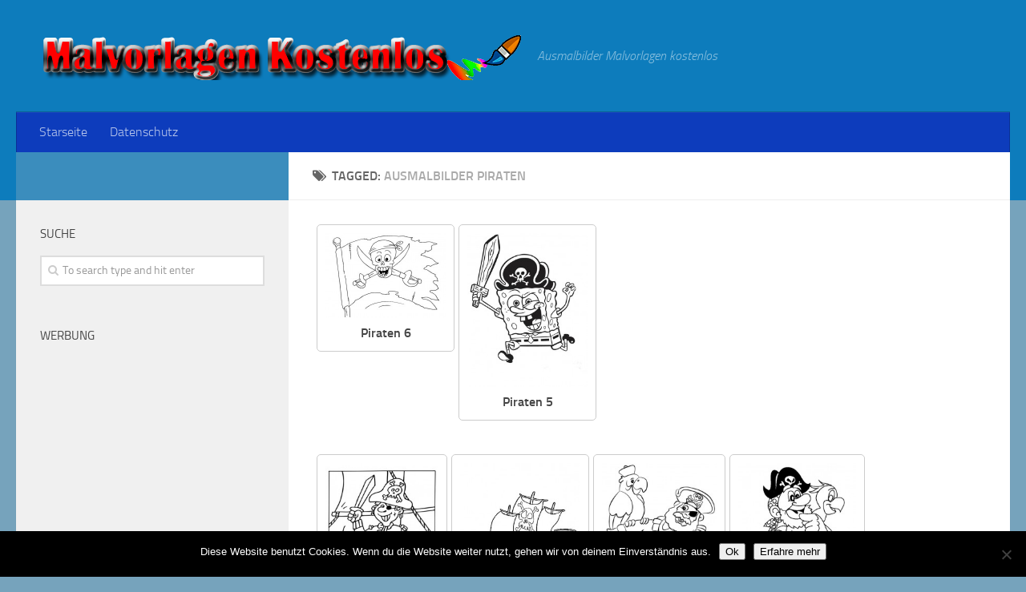

--- FILE ---
content_type: text/html; charset=UTF-8
request_url: http://www.malvorlagenkostenlos.org/tag/ausmalbilder-piraten/
body_size: 10359
content:
<!DOCTYPE html>
<html amp lang="de">
<head>
<meta charset="utf-8">
<title>Malvorlagen Kostenlos</title>
<meta name="viewport" content="width=device-width,minimum-scale=1,initial-scale=1">
  <link rel="profile" href="http://gmpg.org/xfn/11">
  <link rel="pingback" href="http://www.malvorlagenkostenlos.org/xmlrpc.php">
<script type="application/ld+json">
      {
        "@context": "http://schema.org",
        "@type": "NewsArticle",
        "headline": "Open-source framework for publishing content",
        "datePublished": "2015-10-07T12:02:41Z",
        "image": [
          "logo.jpg"
        ]
      }
    </script>
    <style amp-boilerplate>body{-webkit-animation:-amp-start 8s steps(1,end) 0s 1 normal both;-moz-animation:-amp-start 8s steps(1,end) 0s 1 normal both;-ms-animation:-amp-start 8s steps(1,end) 0s 1 normal both;animation:-amp-start 8s steps(1,end) 0s 1 normal both}@-webkit-keyframes -amp-start{from{visibility:hidden}to{visibility:visible}}@-moz-keyframes -amp-start{from{visibility:hidden}to{visibility:visible}}@-ms-keyframes -amp-start{from{visibility:hidden}to{visibility:visible}}@-o-keyframes -amp-start{from{visibility:hidden}to{visibility:visible}}@keyframes -amp-start{from{visibility:hidden}to{visibility:visible}}</style><noscript><style amp-boilerplate>body{-webkit-animation:none;-moz-animation:none;-ms-animation:none;animation:none}</style></noscript>
    <script async src="https://cdn.ampproject.org/v0.js"></script>
  <title>ausmalbilder piraten | Malvorlagen Kostenlos</title>
	<style>img:is([sizes="auto" i], [sizes^="auto," i]) { contain-intrinsic-size: 3000px 1500px }</style>
	
		<!-- All in One SEO 4.8.9 - aioseo.com -->
	<meta name="robots" content="max-snippet:-1, max-image-preview:large, max-video-preview:-1" />
	<meta name="keywords" content="malvorlagen piraten,ausmalbilder piraten,piraten ausdrucken und malen" />
	<link rel="canonical" href="http://www.malvorlagenkostenlos.org/tag/ausmalbilder-piraten/" />
	<meta name="generator" content="All in One SEO (AIOSEO) 4.8.9" />
		<script type="application/ld+json" class="aioseo-schema">
			{"@context":"https:\/\/schema.org","@graph":[{"@type":"BreadcrumbList","@id":"http:\/\/www.malvorlagenkostenlos.org\/tag\/ausmalbilder-piraten\/#breadcrumblist","itemListElement":[{"@type":"ListItem","@id":"http:\/\/www.malvorlagenkostenlos.org#listItem","position":1,"name":"Inicio","item":"http:\/\/www.malvorlagenkostenlos.org","nextItem":{"@type":"ListItem","@id":"http:\/\/www.malvorlagenkostenlos.org\/tag\/ausmalbilder-piraten\/#listItem","name":"ausmalbilder piraten"}},{"@type":"ListItem","@id":"http:\/\/www.malvorlagenkostenlos.org\/tag\/ausmalbilder-piraten\/#listItem","position":2,"name":"ausmalbilder piraten","previousItem":{"@type":"ListItem","@id":"http:\/\/www.malvorlagenkostenlos.org#listItem","name":"Inicio"}}]},{"@type":"CollectionPage","@id":"http:\/\/www.malvorlagenkostenlos.org\/tag\/ausmalbilder-piraten\/#collectionpage","url":"http:\/\/www.malvorlagenkostenlos.org\/tag\/ausmalbilder-piraten\/","name":"ausmalbilder piraten | Malvorlagen Kostenlos","inLanguage":"es-ES","isPartOf":{"@id":"http:\/\/www.malvorlagenkostenlos.org\/#website"},"breadcrumb":{"@id":"http:\/\/www.malvorlagenkostenlos.org\/tag\/ausmalbilder-piraten\/#breadcrumblist"}},{"@type":"Organization","@id":"http:\/\/www.malvorlagenkostenlos.org\/#organization","name":"Malvorlagen Kostenlos","description":"Ausmalbilder Malvorlagen kostenlos","url":"http:\/\/www.malvorlagenkostenlos.org\/"},{"@type":"WebSite","@id":"http:\/\/www.malvorlagenkostenlos.org\/#website","url":"http:\/\/www.malvorlagenkostenlos.org\/","name":"Malvorlagen Kostenlos","description":"Ausmalbilder Malvorlagen kostenlos","inLanguage":"es-ES","publisher":{"@id":"http:\/\/www.malvorlagenkostenlos.org\/#organization"}}]}
		</script>
		<!-- All in One SEO -->

<script>document.documentElement.className = document.documentElement.className.replace("no-js","js");</script>
<link rel='dns-prefetch' href='//www.malvorlagenkostenlos.org' />
<link rel="alternate" type="application/rss+xml" title="Malvorlagen Kostenlos &raquo; Feed" href="" />
<link rel="alternate" type="application/rss+xml" title="Malvorlagen Kostenlos &raquo; Feed de los comentarios" href="http://www.malvorlagenkostenlos.org/comments/feed/" />
<link rel="alternate" type="application/rss+xml" title="Malvorlagen Kostenlos &raquo; Etiqueta ausmalbilder piraten del feed" href="http://www.malvorlagenkostenlos.org/tag/ausmalbilder-piraten/feed/" />
<script type="text/javascript">
/* <![CDATA[ */
window._wpemojiSettings = {"baseUrl":"https:\/\/s.w.org\/images\/core\/emoji\/16.0.1\/72x72\/","ext":".png","svgUrl":"https:\/\/s.w.org\/images\/core\/emoji\/16.0.1\/svg\/","svgExt":".svg","source":{"concatemoji":"http:\/\/www.malvorlagenkostenlos.org\/wp-includes\/js\/wp-emoji-release.min.js?ver=6.8.3"}};
/*! This file is auto-generated */
!function(s,n){var o,i,e;function c(e){try{var t={supportTests:e,timestamp:(new Date).valueOf()};sessionStorage.setItem(o,JSON.stringify(t))}catch(e){}}function p(e,t,n){e.clearRect(0,0,e.canvas.width,e.canvas.height),e.fillText(t,0,0);var t=new Uint32Array(e.getImageData(0,0,e.canvas.width,e.canvas.height).data),a=(e.clearRect(0,0,e.canvas.width,e.canvas.height),e.fillText(n,0,0),new Uint32Array(e.getImageData(0,0,e.canvas.width,e.canvas.height).data));return t.every(function(e,t){return e===a[t]})}function u(e,t){e.clearRect(0,0,e.canvas.width,e.canvas.height),e.fillText(t,0,0);for(var n=e.getImageData(16,16,1,1),a=0;a<n.data.length;a++)if(0!==n.data[a])return!1;return!0}function f(e,t,n,a){switch(t){case"flag":return n(e,"\ud83c\udff3\ufe0f\u200d\u26a7\ufe0f","\ud83c\udff3\ufe0f\u200b\u26a7\ufe0f")?!1:!n(e,"\ud83c\udde8\ud83c\uddf6","\ud83c\udde8\u200b\ud83c\uddf6")&&!n(e,"\ud83c\udff4\udb40\udc67\udb40\udc62\udb40\udc65\udb40\udc6e\udb40\udc67\udb40\udc7f","\ud83c\udff4\u200b\udb40\udc67\u200b\udb40\udc62\u200b\udb40\udc65\u200b\udb40\udc6e\u200b\udb40\udc67\u200b\udb40\udc7f");case"emoji":return!a(e,"\ud83e\udedf")}return!1}function g(e,t,n,a){var r="undefined"!=typeof WorkerGlobalScope&&self instanceof WorkerGlobalScope?new OffscreenCanvas(300,150):s.createElement("canvas"),o=r.getContext("2d",{willReadFrequently:!0}),i=(o.textBaseline="top",o.font="600 32px Arial",{});return e.forEach(function(e){i[e]=t(o,e,n,a)}),i}function t(e){var t=s.createElement("script");t.src=e,t.defer=!0,s.head.appendChild(t)}"undefined"!=typeof Promise&&(o="wpEmojiSettingsSupports",i=["flag","emoji"],n.supports={everything:!0,everythingExceptFlag:!0},e=new Promise(function(e){s.addEventListener("DOMContentLoaded",e,{once:!0})}),new Promise(function(t){var n=function(){try{var e=JSON.parse(sessionStorage.getItem(o));if("object"==typeof e&&"number"==typeof e.timestamp&&(new Date).valueOf()<e.timestamp+604800&&"object"==typeof e.supportTests)return e.supportTests}catch(e){}return null}();if(!n){if("undefined"!=typeof Worker&&"undefined"!=typeof OffscreenCanvas&&"undefined"!=typeof URL&&URL.createObjectURL&&"undefined"!=typeof Blob)try{var e="postMessage("+g.toString()+"("+[JSON.stringify(i),f.toString(),p.toString(),u.toString()].join(",")+"));",a=new Blob([e],{type:"text/javascript"}),r=new Worker(URL.createObjectURL(a),{name:"wpTestEmojiSupports"});return void(r.onmessage=function(e){c(n=e.data),r.terminate(),t(n)})}catch(e){}c(n=g(i,f,p,u))}t(n)}).then(function(e){for(var t in e)n.supports[t]=e[t],n.supports.everything=n.supports.everything&&n.supports[t],"flag"!==t&&(n.supports.everythingExceptFlag=n.supports.everythingExceptFlag&&n.supports[t]);n.supports.everythingExceptFlag=n.supports.everythingExceptFlag&&!n.supports.flag,n.DOMReady=!1,n.readyCallback=function(){n.DOMReady=!0}}).then(function(){return e}).then(function(){var e;n.supports.everything||(n.readyCallback(),(e=n.source||{}).concatemoji?t(e.concatemoji):e.wpemoji&&e.twemoji&&(t(e.twemoji),t(e.wpemoji)))}))}((window,document),window._wpemojiSettings);
/* ]]> */
</script>
<style id='wp-emoji-styles-inline-css' type='text/css'>

	img.wp-smiley, img.emoji {
		display: inline !important;
		border: none !important;
		box-shadow: none !important;
		height: 1em !important;
		width: 1em !important;
		margin: 0 0.07em !important;
		vertical-align: -0.1em !important;
		background: none !important;
		padding: 0 !important;
	}
</style>
<link rel='stylesheet' id='wp-block-library-css' href='http://www.malvorlagenkostenlos.org/wp-includes/css/dist/block-library/style.min.css?ver=6.8.3' type='text/css' media='all' />
<style id='classic-theme-styles-inline-css' type='text/css'>
/*! This file is auto-generated */
.wp-block-button__link{color:#fff;background-color:#32373c;border-radius:9999px;box-shadow:none;text-decoration:none;padding:calc(.667em + 2px) calc(1.333em + 2px);font-size:1.125em}.wp-block-file__button{background:#32373c;color:#fff;text-decoration:none}
</style>
<style id='global-styles-inline-css' type='text/css'>
:root{--wp--preset--aspect-ratio--square: 1;--wp--preset--aspect-ratio--4-3: 4/3;--wp--preset--aspect-ratio--3-4: 3/4;--wp--preset--aspect-ratio--3-2: 3/2;--wp--preset--aspect-ratio--2-3: 2/3;--wp--preset--aspect-ratio--16-9: 16/9;--wp--preset--aspect-ratio--9-16: 9/16;--wp--preset--color--black: #000000;--wp--preset--color--cyan-bluish-gray: #abb8c3;--wp--preset--color--white: #ffffff;--wp--preset--color--pale-pink: #f78da7;--wp--preset--color--vivid-red: #cf2e2e;--wp--preset--color--luminous-vivid-orange: #ff6900;--wp--preset--color--luminous-vivid-amber: #fcb900;--wp--preset--color--light-green-cyan: #7bdcb5;--wp--preset--color--vivid-green-cyan: #00d084;--wp--preset--color--pale-cyan-blue: #8ed1fc;--wp--preset--color--vivid-cyan-blue: #0693e3;--wp--preset--color--vivid-purple: #9b51e0;--wp--preset--gradient--vivid-cyan-blue-to-vivid-purple: linear-gradient(135deg,rgba(6,147,227,1) 0%,rgb(155,81,224) 100%);--wp--preset--gradient--light-green-cyan-to-vivid-green-cyan: linear-gradient(135deg,rgb(122,220,180) 0%,rgb(0,208,130) 100%);--wp--preset--gradient--luminous-vivid-amber-to-luminous-vivid-orange: linear-gradient(135deg,rgba(252,185,0,1) 0%,rgba(255,105,0,1) 100%);--wp--preset--gradient--luminous-vivid-orange-to-vivid-red: linear-gradient(135deg,rgba(255,105,0,1) 0%,rgb(207,46,46) 100%);--wp--preset--gradient--very-light-gray-to-cyan-bluish-gray: linear-gradient(135deg,rgb(238,238,238) 0%,rgb(169,184,195) 100%);--wp--preset--gradient--cool-to-warm-spectrum: linear-gradient(135deg,rgb(74,234,220) 0%,rgb(151,120,209) 20%,rgb(207,42,186) 40%,rgb(238,44,130) 60%,rgb(251,105,98) 80%,rgb(254,248,76) 100%);--wp--preset--gradient--blush-light-purple: linear-gradient(135deg,rgb(255,206,236) 0%,rgb(152,150,240) 100%);--wp--preset--gradient--blush-bordeaux: linear-gradient(135deg,rgb(254,205,165) 0%,rgb(254,45,45) 50%,rgb(107,0,62) 100%);--wp--preset--gradient--luminous-dusk: linear-gradient(135deg,rgb(255,203,112) 0%,rgb(199,81,192) 50%,rgb(65,88,208) 100%);--wp--preset--gradient--pale-ocean: linear-gradient(135deg,rgb(255,245,203) 0%,rgb(182,227,212) 50%,rgb(51,167,181) 100%);--wp--preset--gradient--electric-grass: linear-gradient(135deg,rgb(202,248,128) 0%,rgb(113,206,126) 100%);--wp--preset--gradient--midnight: linear-gradient(135deg,rgb(2,3,129) 0%,rgb(40,116,252) 100%);--wp--preset--font-size--small: 13px;--wp--preset--font-size--medium: 20px;--wp--preset--font-size--large: 36px;--wp--preset--font-size--x-large: 42px;--wp--preset--spacing--20: 0.44rem;--wp--preset--spacing--30: 0.67rem;--wp--preset--spacing--40: 1rem;--wp--preset--spacing--50: 1.5rem;--wp--preset--spacing--60: 2.25rem;--wp--preset--spacing--70: 3.38rem;--wp--preset--spacing--80: 5.06rem;--wp--preset--shadow--natural: 6px 6px 9px rgba(0, 0, 0, 0.2);--wp--preset--shadow--deep: 12px 12px 50px rgba(0, 0, 0, 0.4);--wp--preset--shadow--sharp: 6px 6px 0px rgba(0, 0, 0, 0.2);--wp--preset--shadow--outlined: 6px 6px 0px -3px rgba(255, 255, 255, 1), 6px 6px rgba(0, 0, 0, 1);--wp--preset--shadow--crisp: 6px 6px 0px rgba(0, 0, 0, 1);}:where(.is-layout-flex){gap: 0.5em;}:where(.is-layout-grid){gap: 0.5em;}body .is-layout-flex{display: flex;}.is-layout-flex{flex-wrap: wrap;align-items: center;}.is-layout-flex > :is(*, div){margin: 0;}body .is-layout-grid{display: grid;}.is-layout-grid > :is(*, div){margin: 0;}:where(.wp-block-columns.is-layout-flex){gap: 2em;}:where(.wp-block-columns.is-layout-grid){gap: 2em;}:where(.wp-block-post-template.is-layout-flex){gap: 1.25em;}:where(.wp-block-post-template.is-layout-grid){gap: 1.25em;}.has-black-color{color: var(--wp--preset--color--black) !important;}.has-cyan-bluish-gray-color{color: var(--wp--preset--color--cyan-bluish-gray) !important;}.has-white-color{color: var(--wp--preset--color--white) !important;}.has-pale-pink-color{color: var(--wp--preset--color--pale-pink) !important;}.has-vivid-red-color{color: var(--wp--preset--color--vivid-red) !important;}.has-luminous-vivid-orange-color{color: var(--wp--preset--color--luminous-vivid-orange) !important;}.has-luminous-vivid-amber-color{color: var(--wp--preset--color--luminous-vivid-amber) !important;}.has-light-green-cyan-color{color: var(--wp--preset--color--light-green-cyan) !important;}.has-vivid-green-cyan-color{color: var(--wp--preset--color--vivid-green-cyan) !important;}.has-pale-cyan-blue-color{color: var(--wp--preset--color--pale-cyan-blue) !important;}.has-vivid-cyan-blue-color{color: var(--wp--preset--color--vivid-cyan-blue) !important;}.has-vivid-purple-color{color: var(--wp--preset--color--vivid-purple) !important;}.has-black-background-color{background-color: var(--wp--preset--color--black) !important;}.has-cyan-bluish-gray-background-color{background-color: var(--wp--preset--color--cyan-bluish-gray) !important;}.has-white-background-color{background-color: var(--wp--preset--color--white) !important;}.has-pale-pink-background-color{background-color: var(--wp--preset--color--pale-pink) !important;}.has-vivid-red-background-color{background-color: var(--wp--preset--color--vivid-red) !important;}.has-luminous-vivid-orange-background-color{background-color: var(--wp--preset--color--luminous-vivid-orange) !important;}.has-luminous-vivid-amber-background-color{background-color: var(--wp--preset--color--luminous-vivid-amber) !important;}.has-light-green-cyan-background-color{background-color: var(--wp--preset--color--light-green-cyan) !important;}.has-vivid-green-cyan-background-color{background-color: var(--wp--preset--color--vivid-green-cyan) !important;}.has-pale-cyan-blue-background-color{background-color: var(--wp--preset--color--pale-cyan-blue) !important;}.has-vivid-cyan-blue-background-color{background-color: var(--wp--preset--color--vivid-cyan-blue) !important;}.has-vivid-purple-background-color{background-color: var(--wp--preset--color--vivid-purple) !important;}.has-black-border-color{border-color: var(--wp--preset--color--black) !important;}.has-cyan-bluish-gray-border-color{border-color: var(--wp--preset--color--cyan-bluish-gray) !important;}.has-white-border-color{border-color: var(--wp--preset--color--white) !important;}.has-pale-pink-border-color{border-color: var(--wp--preset--color--pale-pink) !important;}.has-vivid-red-border-color{border-color: var(--wp--preset--color--vivid-red) !important;}.has-luminous-vivid-orange-border-color{border-color: var(--wp--preset--color--luminous-vivid-orange) !important;}.has-luminous-vivid-amber-border-color{border-color: var(--wp--preset--color--luminous-vivid-amber) !important;}.has-light-green-cyan-border-color{border-color: var(--wp--preset--color--light-green-cyan) !important;}.has-vivid-green-cyan-border-color{border-color: var(--wp--preset--color--vivid-green-cyan) !important;}.has-pale-cyan-blue-border-color{border-color: var(--wp--preset--color--pale-cyan-blue) !important;}.has-vivid-cyan-blue-border-color{border-color: var(--wp--preset--color--vivid-cyan-blue) !important;}.has-vivid-purple-border-color{border-color: var(--wp--preset--color--vivid-purple) !important;}.has-vivid-cyan-blue-to-vivid-purple-gradient-background{background: var(--wp--preset--gradient--vivid-cyan-blue-to-vivid-purple) !important;}.has-light-green-cyan-to-vivid-green-cyan-gradient-background{background: var(--wp--preset--gradient--light-green-cyan-to-vivid-green-cyan) !important;}.has-luminous-vivid-amber-to-luminous-vivid-orange-gradient-background{background: var(--wp--preset--gradient--luminous-vivid-amber-to-luminous-vivid-orange) !important;}.has-luminous-vivid-orange-to-vivid-red-gradient-background{background: var(--wp--preset--gradient--luminous-vivid-orange-to-vivid-red) !important;}.has-very-light-gray-to-cyan-bluish-gray-gradient-background{background: var(--wp--preset--gradient--very-light-gray-to-cyan-bluish-gray) !important;}.has-cool-to-warm-spectrum-gradient-background{background: var(--wp--preset--gradient--cool-to-warm-spectrum) !important;}.has-blush-light-purple-gradient-background{background: var(--wp--preset--gradient--blush-light-purple) !important;}.has-blush-bordeaux-gradient-background{background: var(--wp--preset--gradient--blush-bordeaux) !important;}.has-luminous-dusk-gradient-background{background: var(--wp--preset--gradient--luminous-dusk) !important;}.has-pale-ocean-gradient-background{background: var(--wp--preset--gradient--pale-ocean) !important;}.has-electric-grass-gradient-background{background: var(--wp--preset--gradient--electric-grass) !important;}.has-midnight-gradient-background{background: var(--wp--preset--gradient--midnight) !important;}.has-small-font-size{font-size: var(--wp--preset--font-size--small) !important;}.has-medium-font-size{font-size: var(--wp--preset--font-size--medium) !important;}.has-large-font-size{font-size: var(--wp--preset--font-size--large) !important;}.has-x-large-font-size{font-size: var(--wp--preset--font-size--x-large) !important;}
:where(.wp-block-post-template.is-layout-flex){gap: 1.25em;}:where(.wp-block-post-template.is-layout-grid){gap: 1.25em;}
:where(.wp-block-columns.is-layout-flex){gap: 2em;}:where(.wp-block-columns.is-layout-grid){gap: 2em;}
:root :where(.wp-block-pullquote){font-size: 1.5em;line-height: 1.6;}
</style>
<link rel='stylesheet' id='cookie-notice-front-css' href='http://www.malvorlagenkostenlos.org/wp-content/plugins/cookie-notice/css/front.min.css?ver=2.5.8' type='text/css' media='all' />
<link rel='stylesheet' id='style-css' href='http://www.malvorlagenkostenlos.org/wp-content/themes/huemadib/style.css?ver=6.8.3' type='text/css' media='all' />
<link rel='stylesheet' id='responsive-css' href='http://www.malvorlagenkostenlos.org/wp-content/themes/huemadib/responsive.css?ver=6.8.3' type='text/css' media='all' />
<link rel='stylesheet' id='font-awesome-css' href='http://www.malvorlagenkostenlos.org/wp-content/themes/huemadib/assets/global/fonts/font-awesome.min.css?ver=6.8.3' type='text/css' media='all' />
<script type="text/javascript" src="http://www.malvorlagenkostenlos.org/wp-includes/js/jquery/jquery.min.js?ver=3.7.1" id="jquery-core-js"></script>
<script type="text/javascript" src="http://www.malvorlagenkostenlos.org/wp-includes/js/jquery/jquery-migrate.min.js?ver=3.4.1" id="jquery-migrate-js"></script>
<script type="text/javascript" src="http://www.malvorlagenkostenlos.org/wp-content/themes/huemadib/assets/front/js/jquery.flexslider.min.js?ver=6.8.3" id="flexslider-js"></script>
<link rel="https://api.w.org/" href="http://www.malvorlagenkostenlos.org/wp-json/" /><link rel="alternate" title="JSON" type="application/json" href="http://www.malvorlagenkostenlos.org/wp-json/wp/v2/tags/18" /><link rel="EditURI" type="application/rsd+xml" title="RSD" href="http://www.malvorlagenkostenlos.org/xmlrpc.php?rsd" />
<meta name="generator" content="WordPress 6.8.3" />
<!--[if lt IE 9]>
<script src="http://www.malvorlagenkostenlos.org/wp-content/themes/huemadib/assets/front/js/ie/html5.js"></script>
<script src="http://www.malvorlagenkostenlos.org/wp-content/themes/huemadib/assets/front/js/ie/selectivizr.js"></script>
<![endif]-->
<style type="text/css">
/* Dynamic CSS: For no styles in head, copy and put the css below in your child theme's style.css, disable dynamic styles */

#header { background-color: #0d7cbc; }
@media only screen and (min-width: 720px) {
  #nav-header .nav ul { background-color: #0d7cbc; }
}
        

#nav-header.nav-container { background-color: #0d3cbc; }
@media only screen and (min-width: 720px) {
  #nav-header .nav ul { background-color: #0d3cbc; }
}
        
#footer-bottom { background-color: #0d7cbc; }
body { background-color: #76a3bc; }
</style>
  <script async src="//pagead2.googlesyndication.com/pagead/js/adsbygoogle.js"></script>
<script>
  (adsbygoogle = window.adsbygoogle || []).push({
    google_ad_client: "ca-pub-8844639243884203",
    enable_page_level_ads: true
  });
</script>
</head>
<script type="text/javascript">
if(top.location!=this.location) top.location=this.location;
</script>
<body class="archive tag tag-ausmalbilder-piraten tag-18 wp-theme-huemadib cookies-not-set col-2cr full-width chrome">

<div id="wrapper">

  <header id="header">

    
    <div class="container group">
      <div class="container-inner">
                
          <div class="group pad">
            <p class="site-title"><a href="http://www.malvorlagenkostenlos.org/" rel="home"><img src="http://www.malvorlagenkostenlos.org/wp-content/uploads/2014/11/logo-malvor-kosten.png" alt="Malvorlagen Kostenlos"></a></p>
            <p class="site-description">Ausmalbilder Malvorlagen kostenlos</p>
            
          </div>

        
                  <nav class="nav-container group" id="nav-header">
            <div class="nav-toggle"><i class="fa fa-bars"></i></div>
            <div class="nav-text"><!-- put your mobile menu text here --></div>
            <div class="nav-wrap container"><ul id="menu-menu1" class="nav container-inner group"><li id="menu-item-1096" class="menu-item menu-item-type-custom menu-item-object-custom menu-item-home menu-item-1096"><a href="http://www.malvorlagenkostenlos.org">Starseite</a></li>
<li id="menu-item-1095" class="menu-item menu-item-type-post_type menu-item-object-page menu-item-1095"><a href="http://www.malvorlagenkostenlos.org/datenschutz/">Datenschutz</a></li>
</ul></div>
          </nav><!--/#nav-header-->
        
      </div><!--/.container-inner-->
    </div><!--/.container-->

  </header><!--/#header-->
    <div class="container" id="page">
    <div class="container-inner">
      <div class="main">
        <div class="main-inner group">
<section class="content">
<div class="page-title pad group">

			<h1><i class="fa fa-tags"></i>Tagged: <span>ausmalbilder piraten</span></h1>

	
</div><!--/.page-title-->
	<div class="pad group">		
		
				
				
			<div class="post-list group">
				   <ul id="list">
    <li><a href="http://www.malvorlagenkostenlos.org/piraten-6/" rel="bookmark" title=" Piraten 6" target="_blank"><img width="150" height="106" src="http://www.malvorlagenkostenlos.org/wp-content/uploads/2013/04/malvorlagen-kostenlos-piraten-06.jpg" class="attachment-150x200 size-150x200 wp-post-image" alt="Piraten 6" 0="Piraten 6" decoding="async" srcset="http://www.malvorlagenkostenlos.org/wp-content/uploads/2013/04/malvorlagen-kostenlos-piraten-06.jpg 840w, http://www.malvorlagenkostenlos.org/wp-content/uploads/2013/04/malvorlagen-kostenlos-piraten-06-300x212.jpg 300w" sizes="(max-width: 150px) 100vw, 150px" /><h3>Piraten 6</h3></a>
   
    <li><a href="http://www.malvorlagenkostenlos.org/piraten-5/" rel="bookmark" title=" Piraten 5" target="_blank"><img width="150" height="192" src="http://www.malvorlagenkostenlos.org/wp-content/uploads/2013/04/malvorlagen-kostenlos-05.jpg" class="attachment-150x200 size-150x200 wp-post-image" alt="Piraten 5" 0="Piraten 5" decoding="async" srcset="http://www.malvorlagenkostenlos.org/wp-content/uploads/2013/04/malvorlagen-kostenlos-05.jpg 595w, http://www.malvorlagenkostenlos.org/wp-content/uploads/2013/04/malvorlagen-kostenlos-05-234x300.jpg 234w" sizes="(max-width: 150px) 100vw, 150px" /><h3>Piraten 5</h3></a>
  </li>
    <div class="adss">
	<center>
 <script async src="//pagead2.googlesyndication.com/pagead/js/adsbygoogle.js"></script>
<!-- madridIndex -->
<ins class="adsbygoogle"
     style="display:inline-block;width:336px;height:280px"
     data-ad-client="ca-pub-8844639243884203"
     data-ad-slot="6873770331"></ins>
<script>
(adsbygoogle = window.adsbygoogle || []).push({});
</script>
</center>
   </div><!--/.adss-->
  
    <li><a href="http://www.malvorlagenkostenlos.org/piraten-4/" rel="bookmark" title=" Piraten 4" target="_blank"><img width="141" height="200" src="http://www.malvorlagenkostenlos.org/wp-content/uploads/2013/04/malvorlagen-kostenlos-piraten-04.jpg" class="attachment-150x200 size-150x200 wp-post-image" alt="Piraten 4" 0="Piraten 4" decoding="async" srcset="http://www.malvorlagenkostenlos.org/wp-content/uploads/2013/04/malvorlagen-kostenlos-piraten-04.jpg 595w, http://www.malvorlagenkostenlos.org/wp-content/uploads/2013/04/malvorlagen-kostenlos-piraten-04-212x300.jpg 212w" sizes="(max-width: 141px) 100vw, 141px" /><h3>Piraten 4</h3></a>
   
    <li><a href="http://www.malvorlagenkostenlos.org/piraten-3/" rel="bookmark" title=" Piraten 3" target="_blank"><img width="150" height="184" src="http://www.malvorlagenkostenlos.org/wp-content/uploads/2013/04/malvorlagen-kostenlos-piraten-03.jpg" class="attachment-150x200 size-150x200 wp-post-image" alt="Piraten 3" 0="Piraten 3" decoding="async" loading="lazy" srcset="http://www.malvorlagenkostenlos.org/wp-content/uploads/2013/04/malvorlagen-kostenlos-piraten-03.jpg 595w, http://www.malvorlagenkostenlos.org/wp-content/uploads/2013/04/malvorlagen-kostenlos-piraten-03-244x300.jpg 244w" sizes="auto, (max-width: 150px) 100vw, 150px" /><h3>Piraten 3</h3></a>
   
    <li><a href="http://www.malvorlagenkostenlos.org/piraten-2/" rel="bookmark" title=" Piraten 2" target="_blank"><img width="143" height="200" src="http://www.malvorlagenkostenlos.org/wp-content/uploads/2013/04/malvorlagen-kostenlos-piraten-02.jpg" class="attachment-150x200 size-150x200 wp-post-image" alt="Piraten 2" 0="Piraten 2" decoding="async" loading="lazy" srcset="http://www.malvorlagenkostenlos.org/wp-content/uploads/2013/04/malvorlagen-kostenlos-piraten-02.jpg 593w, http://www.malvorlagenkostenlos.org/wp-content/uploads/2013/04/malvorlagen-kostenlos-piraten-02-214x300.jpg 214w" sizes="auto, (max-width: 143px) 100vw, 143px" /><h3>Piraten 2</h3></a>
   
    <li><a href="http://www.malvorlagenkostenlos.org/piraten-1/" rel="bookmark" title=" Piraten 1" target="_blank"><img width="147" height="200" src="http://www.malvorlagenkostenlos.org/wp-content/uploads/2013/04/malvorlagen-kostenlos-piraten-01.jpg" class="attachment-150x200 size-150x200 wp-post-image" alt="Piraten 1" 0="Piraten 1" decoding="async" loading="lazy" srcset="http://www.malvorlagenkostenlos.org/wp-content/uploads/2013/04/malvorlagen-kostenlos-piraten-01.jpg 592w, http://www.malvorlagenkostenlos.org/wp-content/uploads/2013/04/malvorlagen-kostenlos-piraten-01-221x300.jpg 221w" sizes="auto, (max-width: 147px) 100vw, 147px" /><h3>Piraten 1</h3></a>
   
  </ul>
 <div class="clear"></div>
 			</div><!--/.post-list-->
         		
			<nav class="pagination group">
			<div class='wp-pagenavi' role='navigation'>
<span class='pages'>Seite 1 de 1</span><span aria-current='page' class='current'>1</span>
</div>	</nav><!--/.pagination-->
<br />			
<script async src="//pagead2.googlesyndication.com/pagead/js/adsbygoogle.js"></script>
<!-- Adapt-dere -->
<ins class="adsbygoogle"
     style="display:block"
     data-ad-client="ca-pub-8844639243884203"
     data-ad-slot="3742156090"
     data-ad-format="auto"></ins>
<script>
(adsbygoogle = window.adsbygoogle || []).push({});
</script>	<hr />		
				
	</div><!--/.pad-->
	
</section><!--/.content-->


	<div class="sidebar s1">

		<a class="sidebar-toggle" title="Expand Sidebar"><i class="fa icon-sidebar-toggle"></i></a>

		<div class="sidebar-content">

			  			<div class="sidebar-top group">
          <p>&nbsp;</p>
            			</div>
			
			
			
			<div id="search-2" class="widget widget_search"><h3>Suche</h3><form method="get" class="searchform themeform" action="http://www.malvorlagenkostenlos.org/">
	<div>
		<input type="text" class="search" name="s" onblur="if(this.value=='')this.value='To search type and hit enter';" onfocus="if(this.value=='To search type and hit enter')this.value='';" value="To search type and hit enter" />
	</div>
</form></div><div id="text-5" class="widget widget_text"><h3>Werbung</h3>			<div class="textwidget"><script async src="//pagead2.googlesyndication.com/pagead/js/adsbygoogle.js"></script>
<!-- Adapt-dere -->
<ins class="adsbygoogle"
     style="display:block"
     data-ad-client="ca-pub-8844639243884203"
     data-ad-slot="3742156090"
     data-ad-format="auto"></ins>
<script>
(adsbygoogle = window.adsbygoogle || []).push({});
</script></div>
		</div><div id="categories-2" class="widget widget_categories"><h3>Zeichnungen von</h3><form action="http://www.malvorlagenkostenlos.org" method="get"><label class="screen-reader-text" for="cat">Zeichnungen von</label><select  name='cat' id='cat' class='postform'>
	<option value='-1'>Elegir la categoría</option>
	<option class="level-0" value="39">Angry Birds</option>
	<option class="level-0" value="91">Arielle</option>
	<option class="level-0" value="52">Auto</option>
	<option class="level-0" value="58">Barbie</option>
	<option class="level-0" value="217">Batman</option>
	<option class="level-0" value="33">Blumen</option>
	<option class="level-0" value="187">Captain Underpants</option>
	<option class="level-0" value="2">Cars</option>
	<option class="level-0" value="177">Coco</option>
	<option class="level-0" value="161">Conni</option>
	<option class="level-0" value="111">Diddl</option>
	<option class="level-0" value="230">Die Grinch</option>
	<option class="level-0" value="220">Die Unglaublichen</option>
	<option class="level-0" value="46">Disney</option>
	<option class="level-0" value="174">Doc-Mcstuffins</option>
	<option class="level-0" value="66">Dora Explorer</option>
	<option class="level-0" value="203">Eichhörnchen</option>
	<option class="level-0" value="95">Einhorn</option>
	<option class="level-0" value="82">Eiskönigin</option>
	<option class="level-0" value="261">Elemental</option>
	<option class="level-0" value="259">Feen</option>
	<option class="level-0" value="65">Feen und Elfen</option>
	<option class="level-0" value="88">Feuerwehr</option>
	<option class="level-0" value="236">Fortnite</option>
	<option class="level-0" value="106">Frühling</option>
	<option class="level-0" value="78">Geburtstag</option>
	<option class="level-0" value="170">Gru 3</option>
	<option class="level-0" value="136">Halloween</option>
	<option class="level-0" value="115">Harry potter</option>
	<option class="level-0" value="208">Heidi</option>
	<option class="level-0" value="3">Hello Kitty</option>
	<option class="level-0" value="132">Herbst</option>
	<option class="level-0" value="24">Hunde</option>
	<option class="level-0" value="255">Karneval</option>
	<option class="level-0" value="21">Katzen</option>
	<option class="level-0" value="228">Ladybug</option>
	<option class="level-0" value="242">Lol</option>
	<option class="level-0" value="42">Looney Tunes</option>
	<option class="level-0" value="249">Luca</option>
	<option class="level-0" value="61">Mandala</option>
	<option class="level-0" value="210">Mascha und der bär</option>
	<option class="level-0" value="124">Maulwurf</option>
	<option class="level-0" value="85">Minions</option>
	<option class="level-0" value="257">Minions mini boss</option>
	<option class="level-0" value="1">Monster High</option>
	<option class="level-0" value="55">Motorrad</option>
	<option class="level-0" value="147">Muster</option>
	<option class="level-0" value="239">Onward</option>
	<option class="level-0" value="190">Ostern</option>
	<option class="level-0" value="183">Paw-Patrol</option>
	<option class="level-0" value="234">Peppa Pig</option>
	<option class="level-0" value="129">Pets</option>
	<option class="level-0" value="6">Pferde</option>
	<option class="level-0" value="16">Piraten</option>
	<option class="level-0" value="197">Pj masks</option>
	<option class="level-0" value="165">Playmobil</option>
	<option class="level-0" value="9">Prinzessin</option>
	<option class="level-0" value="36">Schmetterling</option>
	<option class="level-0" value="120">Skylander</option>
	<option class="level-0" value="223">Smallfoot</option>
	<option class="level-0" value="248">Sommer</option>
	<option class="level-0" value="27">Spiderman</option>
	<option class="level-0" value="74">Star Wars</option>
	<option class="level-0" value="253">strange world</option>
	<option class="level-0" value="214">Superman</option>
	<option class="level-0" value="158">The boss baby</option>
	<option class="level-0" value="49">Tiere</option>
	<option class="level-0" value="232">Transformers</option>
	<option class="level-0" value="154">Trolls</option>
	<option class="level-0" value="150">Vaiana</option>
	<option class="level-0" value="180">Vampirina</option>
	<option class="level-0" value="98">Weihnachten</option>
	<option class="level-0" value="144">Winter</option>
	<option class="level-0" value="263">Wish</option>
</select>
</form><script type="text/javascript">
/* <![CDATA[ */

(function() {
	var dropdown = document.getElementById( "cat" );
	function onCatChange() {
		if ( dropdown.options[ dropdown.selectedIndex ].value > 0 ) {
			dropdown.parentNode.submit();
		}
	}
	dropdown.onchange = onCatChange;
})();

/* ]]> */
</script>
</div>
		</div><!--/.sidebar-content-->

	</div><!--/.sidebar-->

	

        </div><!--/.main-inner-->
      </div><!--/.main-->
    </div><!--/.container-inner-->
  </div><!--/.container-->

  <footer id="footer">

    
    
    
    <section class="container" id="footer-bottom">
      <div class="container-inner">

        <a id="back-to-top" href="#"><i class="fa fa-angle-up"></i></a>

        <div class="pad group">

          <div class="grid one-half">
                        
            <div id="copyright">
                              <p>Malvorlagen Kostenlos &copy; 2026. Einige Rechte vorbehalten.</p>
				<p>DIESE WEBSITE 100% SICHER FÜR KINDER</p>
                          </div><!--/#copyright-->

            
          </div>

          <div class="grid one-half last">
                      </div>

        </div><!--/.pad-->

      </div><!--/.container-inner-->
    </section><!--/.container-->

  </footer><!--/#footer-->

</div><!--/#wrapper-->

<script type="speculationrules">
{"prefetch":[{"source":"document","where":{"and":[{"href_matches":"\/*"},{"not":{"href_matches":["\/wp-*.php","\/wp-admin\/*","\/wp-content\/uploads\/*","\/wp-content\/*","\/wp-content\/plugins\/*","\/wp-content\/themes\/huemadib\/*","\/*\\?(.+)"]}},{"not":{"selector_matches":"a[rel~=\"nofollow\"]"}},{"not":{"selector_matches":".no-prefetch, .no-prefetch a"}}]},"eagerness":"conservative"}]}
</script>
<script type="text/javascript" id="cookie-notice-front-js-before">
/* <![CDATA[ */
var cnArgs = {"ajaxUrl":"http:\/\/www.malvorlagenkostenlos.org\/wp-admin\/admin-ajax.php","nonce":"b1e78b95b4","hideEffect":"fade","position":"bottom","onScroll":true,"onScrollOffset":1000,"onClick":false,"cookieName":"cookie_notice_accepted","cookieTime":2592000,"cookieTimeRejected":2592000,"globalCookie":false,"redirection":false,"cache":false,"revokeCookies":false,"revokeCookiesOpt":"automatic"};
/* ]]> */
</script>
<script type="text/javascript" src="http://www.malvorlagenkostenlos.org/wp-content/plugins/cookie-notice/js/front.min.js?ver=2.5.8" id="cookie-notice-front-js"></script>
<script type="text/javascript" src="http://www.malvorlagenkostenlos.org/wp-content/themes/huemadib/assets/front/js/jquery.jplayer.min.js?ver=6.8.3" id="jplayer-js"></script>
<script type="text/javascript" src="http://www.malvorlagenkostenlos.org/wp-content/themes/huemadib/assets/front/js/scripts.js?ver=6.8.3" id="scripts-js"></script>
<!--[if lt IE 9]>
<script src="http://www.malvorlagenkostenlos.org/wp-content/themes/huemadib/assets/front/js/ie/respond.js"></script>
<![endif]-->

		<!-- Cookie Notice plugin v2.5.8 by Hu-manity.co https://hu-manity.co/ -->
		<div id="cookie-notice" role="dialog" class="cookie-notice-hidden cookie-revoke-hidden cn-position-bottom" aria-label="Cookie Notice" style="background-color: rgba(0,0,0,1);"><div class="cookie-notice-container" style="color: #fff"><span id="cn-notice-text" class="cn-text-container">Diese Website benutzt Cookies. Wenn du die Website weiter nutzt, gehen wir von deinem Einverständnis aus.</span><span id="cn-notice-buttons" class="cn-buttons-container"><button id="cn-accept-cookie" data-cookie-set="accept" class="cn-set-cookie cn-button cn-button-custom button" aria-label="Ok">Ok</button><button data-link-url="http://www.malvorlagenkostenlos.org/cookies2015.html" data-link-target="_blank" id="cn-more-info" class="cn-more-info cn-button cn-button-custom button" aria-label="Erfahre mehr">Erfahre mehr</button></span><button id="cn-close-notice" data-cookie-set="accept" class="cn-close-icon" aria-label="No"></button></div>
			
		</div>
		<!-- / Cookie Notice plugin --><div style="display:none">
<!-- Histats.com  (div with counter) --><div id="histats_counter"></div>
<!-- Histats.com  START  (aync)-->
<script type="text/javascript">var _Hasync= _Hasync|| [];
_Hasync.push(['Histats.start', '1,3731308,4,511,95,18,00000000']);
_Hasync.push(['Histats.fasi', '1']);
_Hasync.push(['Histats.track_hits', '']);
(function() {
var hs = document.createElement('script'); hs.type = 'text/javascript'; hs.async = true;
hs.src = ('//s10.histats.com/js15_as.js');
(document.getElementsByTagName('head')[0] || document.getElementsByTagName('body')[0]).appendChild(hs);
})();</script>
<noscript><a href="/" target="_blank"><img  src="//sstatic1.histats.com/0.gif?3731308&101" alt="estadisticas free" border="0"></a></noscript>
<!-- Histats.com  END  -->
</div>
</body>
</html>

--- FILE ---
content_type: text/html; charset=utf-8
request_url: https://www.google.com/recaptcha/api2/aframe
body_size: 270
content:
<!DOCTYPE HTML><html><head><meta http-equiv="content-type" content="text/html; charset=UTF-8"></head><body><script nonce="kRfUDXLTK-df8O97SVC79Q">/** Anti-fraud and anti-abuse applications only. See google.com/recaptcha */ try{var clients={'sodar':'https://pagead2.googlesyndication.com/pagead/sodar?'};window.addEventListener("message",function(a){try{if(a.source===window.parent){var b=JSON.parse(a.data);var c=clients[b['id']];if(c){var d=document.createElement('img');d.src=c+b['params']+'&rc='+(localStorage.getItem("rc::a")?sessionStorage.getItem("rc::b"):"");window.document.body.appendChild(d);sessionStorage.setItem("rc::e",parseInt(sessionStorage.getItem("rc::e")||0)+1);localStorage.setItem("rc::h",'1768934275127');}}}catch(b){}});window.parent.postMessage("_grecaptcha_ready", "*");}catch(b){}</script></body></html>